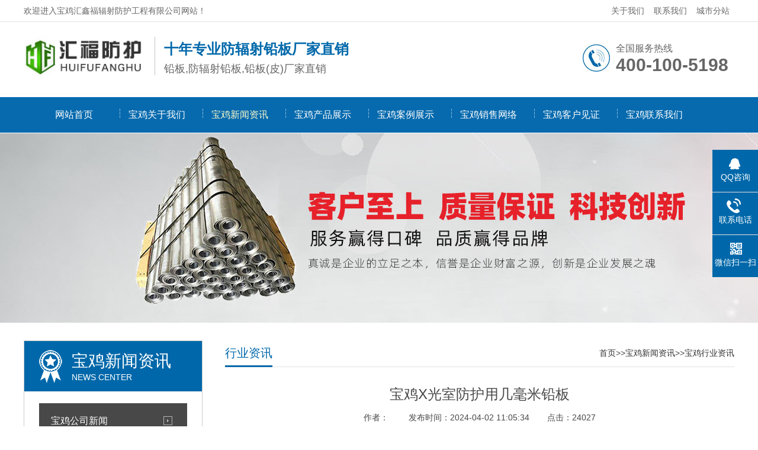

--- FILE ---
content_type: text/html; charset=utf-8
request_url: http://baoji.wxfhw.com/news/industynews/1026.html
body_size: 4928
content:
<!DOCTYPE html>
<html lang="zh-CN">
<head>
<meta charset="UTF-8">
<meta http-equiv="X-UA-Compatible" content="IE=Edge">
<meta name="renderer" content="webkit|ie-comp|ie-stand" />
<meta name="viewport" content="initial-scale=1.0, minimum-scale=1.0, maximum-scale=1.0, user-scalable=no">
<meta http-equiv="Cache-Control" content="no-transform"/> 
<meta name="applicable-device" content="pc">
<meta name="MobileOptimized" content="width"/>
<meta name="HandheldFriendly" content="true"/>
<title>宝鸡X光室防护用几毫米铅板-宝鸡汇鑫福辐射防护工程有限公司</title>
<meta name="keywords" content="宝鸡X光室防护用几毫米铅板">
<meta name="description" content="射线防护铅板在外观方面要求厚度要均匀，且无氧化夹杂物和气泡。如果出现厚度不均匀或者铅板中含有气泡等情况，铅板阻挡x射线穿透的效果就会大大降低。而专门用于射线防护的铅板，厚度一般在0.3-200mm以内，平常所讲铅当量或者防护当量所指的就是是相当于1mm厚的铅板所能达到的防护射线效果。 3、像医院的CT室：墙体必须要用最...">
<link rel="stylesheet" href="/template/default/index/css/css.css" />
</head>
<body>
<div class="header">
  <div class="top">
     <div class="container">
        <div class="fl">欢迎进入宝鸡汇鑫福辐射防护工程有限公司网站！</div>
        <div class="fr"><a href="http://baoji.wxfhw.com/about/">关于我们</a><a href="http://baoji.wxfhw.com/contactus/">联系我们</a><a href="http://baoji.wxfhw.com/map/">城市分站</a>
        </div>
     </div>
  </div>
  <div id="logo">
    <div class="container">
      <div class="logo fl" aos="fade-right"><a href="http://baoji.wxfhw.com/" title="宝鸡汇鑫福辐射防护工程有限公司"><img src="/uploads/LOGO.JPG" alt="宝鸡汇鑫福辐射防护工程有限公司"></a></div>
      <div class="company fl" aos="fade-right">
        <h2>十年专业防辐射铅板厂家直销</h2>
        <h3>铅板,防辐射铅板,铅板(皮)厂家直销</h3>
      </div>
      <div class="tel fr" aos="fade-left">
        <p>全国服务热线<span>400-100-5198</span></p>
      </div>
    </div>
  </div>
</div>
<div class="nav ">
  <div class="container">
    <ul>
      <li class=" home"><a href="http://baoji.wxfhw.com/">网站首页</a></li>
            <li class=" m"><a href="http://baoji.wxfhw.com/about/">宝鸡关于我们</a>
                <dl>
            
            <dt><a href="http://baoji.wxfhw.com/about/">宝鸡公司简介</a></dt>
             
            <dt><a href="http://baoji.wxfhw.com/fengcai/">宝鸡公司图片</a></dt>
                    </dl>
              </li>
            <li class="on m"><a href="http://baoji.wxfhw.com/news/">宝鸡新闻资讯</a>
                <dl>
            
            <dt><a href="http://baoji.wxfhw.com/news/companynews/">宝鸡公司新闻</a></dt>
             
            <dt><a href="http://baoji.wxfhw.com/news/industynews/">宝鸡行业资讯</a></dt>
             
            <dt><a href="http://baoji.wxfhw.com/news/wenti/">宝鸡常见问题</a></dt>
                    </dl>
              </li>
            <li class=" m"><a href="http://baoji.wxfhw.com/pro/">宝鸡产品展示</a>
                <dl>
            
            <dt><a href="http://baoji.wxfhw.com/pro/pro1/">宝鸡铅板</a></dt>
             
            <dt><a href="http://baoji.wxfhw.com/pro/pro2/">宝鸡防辐射铅板</a></dt>
             
            <dt><a href="http://baoji.wxfhw.com/pro/pro3/">宝鸡铅板(皮)厂家</a></dt>
             
            <dt><a href="http://baoji.wxfhw.com/pro/pro4/">宝鸡防护铅板</a></dt>
             
            <dt><a href="http://baoji.wxfhw.com/pro/pro5/">宝鸡医用铅板</a></dt>
             
            <dt><a href="http://baoji.wxfhw.com/pro/pro6/">宝鸡防辐射铅皮</a></dt>
                    </dl>
              </li>
            <li class=" m"><a href="http://baoji.wxfhw.com/case/">宝鸡案例展示</a>
              </li>
            <li class=" m"><a href="http://baoji.wxfhw.com/network/">宝鸡销售网络</a>
              </li>
            <li class=" m"><a href="http://baoji.wxfhw.com/kehujianzheng/">宝鸡客户见证</a>
              </li>
            <li class=" m"><a href="http://baoji.wxfhw.com/contactus/">宝鸡联系我们</a>
              </li>
          </ul>
  </div>
</div>
<div class="ban" style="background:url(/uploads/nybanner.jpg) no-repeat center center;"></div>

<div class="ny">
   <div class="container">
      <div class="fl">
  <div class="title"><span>
    宝鸡新闻资讯    <i>
    news center    </i></span></div>
  <div class="category clearfix">
     <h3 
            ><span></span><a href="http://baoji.wxfhw.com/news/companynews/">宝鸡公司新闻</a>
      </h3>
       <h3 
      class="on"      ><span></span><a href="http://baoji.wxfhw.com/news/industynews/">宝鸡行业资讯</a>
      </h3>
       <h3 
            ><span></span><a href="http://baoji.wxfhw.com/news/wenti/">宝鸡常见问题</a>
      </h3>
        </div>
  <div class="contact">
    <h4><img src="/template/default/index/images/telss.jpg"></h4>
    <p>服务热线<span>
      400-100-5198      </span></p>
  </div>
</div>

      <div class="fr">
         <div class="title"><span>行业资讯</span><p><a href="http://baoji.wxfhw.com/">首页</a>&gt;&gt;<a href="http://baoji.wxfhw.com/news/">宝鸡新闻资讯</a>&gt;&gt;<a href="http://baoji.wxfhw.com/news/industynews/">宝鸡行业资讯</a></p></div>
         <div class="news">
            <h1>宝鸡X光室防护用几毫米铅板</h1>
            <div class="date"> <span>作者：</span> <span>发布时间：2024-04-02 11:05:34</span><span>点击：24027</span> </div>
            <div class="info"><p>射线防护铅板在外观方面要求厚度要均匀，且无氧化夹杂物和气泡。如果出现厚度不均匀或者铅板中含有气泡等情况，铅板阻挡x射线穿透的效果就会大大降低。而专门用于射线防护的铅板，厚度一般在0.3-200mm以内，平常所讲铅当量或者防护当量所指的就是是相当于1mm厚的铅板所能达到的防护射线效果。 3、像医院的CT室：墙体必须要用最薄3mm厚的铅板进行防护，以达到防辐射阻断的效果。而地板则可以用硫酸钡+水泥按4:1的比例涂抹40mm厚。如果要安装铅防护门，此时铅当量必须达到4-5当量。而观察窗的铅玻璃厚度必须达到20mm才能达到良好的辐射防护作用。</p></div>
         </div>
         <div class="tags"><span>相关标签：</span></div>
         <div class="page">上一个:<a href='http://baoji.wxfhw.com/news/industynews/1015.html'>宝鸡铅皮墙面如何施工</a> <span>下一个:<a href='http://baoji.wxfhw.com/news/industynews/1029.html'>宝鸡ECT房间专用铅皮</a></span></div>
         <div class="xg-pro">
            <div class="tit"><span>相关产品</span></div>
            <ul>
               		
               <li><a href="http://baoji.wxfhw.com/pro/pro4/1213.html"  title="宝鸡2毫米铅皮"><img src="/uploads/image/20231218/1702867262409060.jpg" onerror="javascript:this.src='/template/default/index/images/nopic.jpg';" alt="宝鸡2毫米铅皮"><p>宝鸡2毫米铅皮</p></a></li>
               		
               <li><a href="http://baoji.wxfhw.com/pro/pro2/1212.html"  title="宝鸡防辐射铅板的核心特性"><img src="/uploads/image/20250624101323.png" onerror="javascript:this.src='/template/default/index/images/nopic.jpg';" alt="宝鸡防辐射铅板的核心特性"><p>宝鸡防辐射铅板的核心特性</p></a></li>
               		
               <li><a href="http://baoji.wxfhw.com/pro/pro1/1211.html"  title="宝鸡防辐射铅板的核心参数"><img src="/uploads/image/20250624101716.png" onerror="javascript:this.src='/template/default/index/images/nopic.jpg';" alt="宝鸡防辐射铅板的核心参数"><p>宝鸡防辐射铅板的核心参数</p></a></li>
               		
               <li><a href="http://baoji.wxfhw.com/pro/pro3/1209.html"  title="宝鸡口腔CT防护专用铅板"><img src="/uploads/image/20250624101716.png" onerror="javascript:this.src='/template/default/index/images/nopic.jpg';" alt="宝鸡口腔CT防护专用铅板"><p>宝鸡口腔CT防护专用铅板</p></a></li>
               		
               <li><a href="http://baoji.wxfhw.com/pro/pro2/1208.html"  title="宝鸡3毫米铅板生产加工"><img src="/uploads/image/20250624101323.png" onerror="javascript:this.src='/template/default/index/images/nopic.jpg';" alt="宝鸡3毫米铅板生产加工"><p>宝鸡3毫米铅板生产加工</p></a></li>
               		
               <li><a href="http://baoji.wxfhw.com/pro/pro1/1207.html"  title="宝鸡2毫米铅板安装"><img src="/uploads/image/20250624100059.png" onerror="javascript:this.src='/template/default/index/images/nopic.jpg';" alt="宝鸡2毫米铅板安装"><p>宝鸡2毫米铅板安装</p></a></li>
               		
               <li><a href="http://baoji.wxfhw.com/pro/pro4/1206.html"  title="宝鸡铅皮施工措施"><img src="/uploads/image/20241017/8bbdce809b686cb72dc36b3b294f064d.jpg" onerror="javascript:this.src='/template/default/index/images/nopic.jpg';" alt="宝鸡铅皮施工措施"><p>宝鸡铅皮施工措施</p></a></li>
               		
               <li><a href="http://baoji.wxfhw.com/pro/pro6/1205.html"  title="宝鸡防辐射铅板的密度"><img src="/uploads/image/20250624100819.png" onerror="javascript:this.src='/template/default/index/images/nopic.jpg';" alt="宝鸡防辐射铅板的密度"><p>宝鸡防辐射铅板的密度</p></a></li>
                
            </ul>
         </div>
         <div class="xg-news">
            <div class="tit"><span>新闻资讯</span></div>
            <ul>
               		
               <li><a href="http://baoji.wxfhw.com/news/industynews/1198.html"  title="宝鸡铅皮的市场供需">宝鸡铅皮的市场供需</a><span>2025-06-24 10:03:09</span></li>
               		
               <li><a href="http://baoji.wxfhw.com/news/industynews/1192.html"  title="宝鸡2铅当量防护铅皮">宝鸡2铅当量防护铅皮</a><span>2025-05-15 10:12:59</span></li>
               		
               <li><a href="http://baoji.wxfhw.com/news/industynews/1166.html"  title="宝鸡工业防护专用铅皮">宝鸡工业防护专用铅皮</a><span>2025-03-06 11:12:17</span></li>
               		
               <li><a href="http://baoji.wxfhw.com/news/industynews/1153.html"  title="宝鸡铅皮的施工措施">宝鸡铅皮的施工措施</a><span>2024-10-17 09:52:44</span></li>
               		
               <li><a href="http://baoji.wxfhw.com/news/industynews/1143.html"  title="宝鸡1#防辐射铅皮">宝鸡1#防辐射铅皮</a><span>2024-10-10 11:24:52</span></li>
               		
               <li><a href="http://baoji.wxfhw.com/news/industynews/1141.html"  title="宝鸡3铅当量防护铅皮">宝鸡3铅当量防护铅皮</a><span>2024-10-08 10:25:39</span></li>
                
            </ul>
         </div>
      </div>
   </div>
</div>
<div class="footer">
  <div class="container">
    <div class="fl dh" aos="fade-right">
      <h3>快速导航</h3>
      <ul>
                  <li><a href="http://baoji.wxfhw.com/about/">宝鸡关于我们</a></li>
                  <li><a href="http://baoji.wxfhw.com/news/">宝鸡新闻资讯</a></li>
                  <li><a href="http://baoji.wxfhw.com/pro/">宝鸡产品展示</a></li>
                  <li><a href="http://baoji.wxfhw.com/case/">宝鸡案例展示</a></li>
                  <li><a href="http://baoji.wxfhw.com/network/">宝鸡销售网络</a></li>
                  <li><a href="http://baoji.wxfhw.com/kehujianzheng/">宝鸡客户见证</a></li>
                  <li><a href="http://baoji.wxfhw.com/contactus/">宝鸡联系我们</a></li>
              </ul>
    </div>
    <div class="fl pro" aos="fade-right">
      <h3>产品中心</h3>
      <ul>
                  <li><a href="http://baoji.wxfhw.com/pro/pro1/">宝鸡铅板</a></li>
                  <li><a href="http://baoji.wxfhw.com/pro/pro2/">宝鸡防辐射铅板</a></li>
                  <li><a href="http://baoji.wxfhw.com/pro/pro3/">宝鸡铅板(皮)厂家</a></li>
                  <li><a href="http://baoji.wxfhw.com/pro/pro4/">宝鸡防护铅板</a></li>
                  <li><a href="http://baoji.wxfhw.com/pro/pro5/">宝鸡医用铅板</a></li>
              </ul>
    </div>
    <div class="fl contact" aos="fade-right">
      <h3>联系我们</h3>
      <p>免费咨询电话：400-100-5198</p><p>手机：13075310835<br/></p><p>邮箱：1640888617@qq.com<br/></p><p>地址：山东省聊城市高新区聊牛路与046县道交叉口向东300米路南</p>    </div>
    <div class="fr" aos="fade-left">
      <h3>扫一扫 关注我们</h3>
      <img src="/uploads/ewm.jpg" />    </div>
  </div>
</div>
<div class="copyright">
  <div class="container">
    <p>免费咨询电话：4001005198    手机：13075310835    邮箱：1640888617@qq.com</p>
<p>版权所有 © 聊城汇鑫福辐射防护工程有限公司 保留所有权利 <a href="http://beian.miit.gov.cn" target="_blank" rel="nofllow"  style="color:#fff"> 鲁ICP备18028618号-2</a></p>
  </div>
</div>
<div class="kefu">
  <ul id="kefu">
    <li class="kefu-qq">
      <div class="kefu-main">
        <div class="kefu-left"> <a class="online-contact-btn" href="tencent://message/?uin=1640888617&Site=在线客服&Menu=yes" target="_blank"> <i></i>
          <p> QQ咨询 </p>
          </a> </div>
        <div class="kefu-right"></div>
      </div>
    </li>
    <li class="kefu-tel">
      <div class="kefu-tel-main">
        <div class="kefu-left"> <i></i>
          <p>联系电话 </p>
        </div>
        <div class="kefu-tel-right"><a href="tel:400-100-5198">
          400-100-5198          </a> </div>
      </div>
    </li>
    <li class="kefu-weixin">
      <div class="kefu-main">
        <div class="kefu-left"> <i></i>
          <p> 微信扫一扫 </p>
        </div>
        <div class="kefu-right"> </div>
        <div class="kefu-weixin-pic">
          <img src="/uploads/ewm.jpg" />        </div>
      </div>
    </li>
    <li class="kefu-ftop">
      <div class="kefu-main">
        <div class="kefu-left"> <a href="javascript:;"> <i></i>
          <p>返回顶部</p>
          </a> </div>
        <div class="kefu-right"></div>
      </div>
    </li>
  </ul>
</div>
<script src="/template/default/index/js/jquery.min.js"></script> 
<script src="/template/default/index/js/superslide.js"></script> 
<script src="/template/default/index/js/aos.js"></script> 
<script src="/template/default/index/js/js.js"></script> 
<script>
var _hmt = _hmt || [];
(function() {
  var hm = document.createElement("script");
  hm.src = "https://hm.baidu.com/hm.js?729ae30f4c9ddf0a72db5d254a73096e";
  var s = document.getElementsByTagName("script")[0]; 
  s.parentNode.insertBefore(hm, s);
})();
</script>


</body>
</html>

--- FILE ---
content_type: text/css
request_url: http://baoji.wxfhw.com/template/default/index/css/css.css
body_size: 6539
content:
/* CSS Document*/
html{height:100%;border:none;}
body{height:100%;min-width: 1200px;border:none;padding:0;margin:0;text-align:left;font-size:14px;color:#484848;font-family:Arial, "microsoft yahei";background:#FFF;}
div,ul,li,img,dl,dd,dt,p{padding:0;margin:0;border:none;}
ul,dl{list-style-type:none;}
h1,h2,h3,h4,h5{margin:0;padding: 0;font-weight: normal;}
a{color:#333;text-decoration:none;}
a:hover{color:#0068aa;text-decoration:none;}
.clear{clear:both;}
.fl{float: left;display: inline;}
.fr{float: right;display: inline;}
.container{width: 1200px;margin: 0 auto;}

.header{height: 157px;}
.top{height: 36px;line-height: 36px;color: #666; border-bottom: 1px solid #e2e2e2; }
.top a{padding: 5px 8px; color: #666;}
.top ul{ float:right;}
.top ul li{ float:left; padding:0 10px;}
.top .fr{ position:relative;}
.top .fr img{position:relative; top:3px; margin-right: 4px; }

#logo{height:140px;width: 100%;}
#logo .logo{}
#logo .logo img{margin-top: 24px; height: 67px;}
#logo .company{ padding-left: 15px; border-left: 1px solid #c4c4c4; height:60px; margin-top: 25px; margin-left: 10px; padding-top: 5px; }
#logo .company h2{font-size: 24px;color: #0068aa;font-weight: bold;}
#logo .company h3{font-size: 18px;margin-top: 5px;color: #666; }
#logo .tel{background: url(../images/tel.jpg) no-repeat left center;height: 120px;width: 200px; padding-left: 58px; }
#logo .tel p{ font-size: 16px; color: #666; margin-top: 35px; }
#logo .tel p span{ font-size: 30px; display: block; font-weight: bold; color: #666; }

.nav{background:url(../images/navbg.jpg) no-repeat top center;height: 68px;}
.nav ul li{float:left;display: inline;text-align: center;font-size: 16px; position: relative; margin-top: 7px;}
.nav ul li:after{ content: '┆'; position: absolute; left: 0;top: 18px; width: 1px; height: 60px; display: block; color: #FFF; }
.nav ul li a{color:#FFF;display: block;width:140px;height: 60px;line-height:60px;position: relative;z-index: 2;}
.nav ul li a:hover,.nav ul>li.on>a{ color: #fffccc; }
.nav ul li dl{margin:0px;padding:0;position:absolute;z-index:999;display:none;}
.nav ul li dl dt a{display:block;width:140px; height:50px; line-height:50px; text-align:center;background:#252525;color:#fff;}
.nav ul li dl dt a:hover{background:#0068aa;color:#fff; display:block;width:140px; height:50px;}
.nav ul .home{margin-left: 15px;}
.nav ul .on.home a{ color: #FFF; }
.nav ul .home a:hover{ color: #FFF; }
/*.nav ul .home:after,.nav ul li:nth-child(2):after{display: none;}
*/.nav ul .home:after{display: none;}


.banner{height:500px;overflow:hidden;position:relative;}
.banner .hd{height:18px;position:absolute;width: 100%;z-index:1; text-align: center; bottom: 20px;}
.banner .hd ul li{display: inline-block;margin:0 5px;width:10px;height:10px;cursor:pointer;background:#252525;border-radius:8px;}
.banner .hd ul li.on{background: #0068aa;}
.banner .bd{position:relative;height:100%;z-index:0;}
.banner .bd li{zoom:1;vertical-align:middle;width:100%;height:500px;display:block;}
.banner .bd li a{width:100%;height:500px;display:block;}

.search{height: 70px; border-bottom: 1px solid #e2e2e2;}
.search .fl{line-height: 70px;}
.search .fl a{margin-right: 15px;}
.search .fl span{color:#333; font-weight: bold;}
.search .fr{width:384px;height: 70px;}
.search .fr input{width: 280px;height: 36px;border: 1px solid #eee;margin-top: 15px;padding-left: 3px; border-radius: 6px 0 0 6px; padding-left: 15px;}
.search .fr button{width:75px;height: 40px;background: url(../images/search.png) no-repeat;border: none;position: relative;left: -10px;top:14px;}

.sec-title{ text-align: center; padding: 40px 0; height: 40px; position: relative; }
.sec-title h2{ font-size: 24px; color: #252525; font-weight: bold; }
.sec-title h2 span{ color: #0068aa; }
.sec-title p{ font-size: 14px; margin-top: 10px; }

.ys{ height: auto; overflow: hidden; padding-bottom: 40px; }
.ys .content{ margin-top: 5px; }
.ys .content dl{ float: left; display: inline-block; margin-right: 14px; width: 237px; height: 110px; border: 1px solid #cccccc; padding: 30px 20px 30px 30px;}
.ys .content dl:last-child{margin-right: 0;}
.ys .content dl:hover{ background: #0068aa; color: #FFF; }
.ys .content dl dt{ float: left; }
.ys .content dl dd{ float: right; margin-top: 25px; }
.ys .content dl dt h3{ font-size: 20px; font-weight: bold; color: #333; }
.ys .content dl dt p{line-height: 35px;}
.ys .content dl dt .more{ width: 90px; height: 28px;display: block; line-height: 28px; text-align: center; background: #0068aa;border-radius: 5px; margin-top: 15px; }
.ys .content dl dt .more a{ color: #FFF; width: 90px; height: 28px;display: block;border-radius: 5px;  }
.ys .content dl:hover h3{ color: #FFF; }
.ys .content dl:hover .more a{ background: #FFF; color: #0068aa }

.sec-titles{ text-align: center; padding:30px 0; height: 40px; position: relative; }
.sec-titles h2{ font-size: 30px; color: #252525; font-weight: bold; background: url(../images/line.png) no-repeat bottom center; padding-bottom: 10px; }
.sec-titles p{ font-size: 14px; margin-top: 8px; }

.index-pro{ padding: 30px 0 30px; height: auto; overflow: hidden; background:url(../images/probg.jpg) no-repeat top center;}
.index-pro .content{ margin-top: 30px; height: auto; overflow: hidden; }
.index-pro .content .fl{ width: 300px; }
.index-pro .content .fr{ width: 860px; }
.index-pro .content .fl .title{ height:70px; width: 270px; background: #0068aa url(../images/ico01.png) no-repeat 20px center; color: #FFF; padding: 15px 0 0 30px; }
.index-pro .content .fl .title span{ font-size: 28px;  padding-left: 50px; display: block; }
.index-pro .content .fl .title span i{ display: block; font-size: 14px; font-style: normal; }
.index-pro .content .fl .contact{ background: #0068aa; text-align: center; padding: 20px 0; }
.index-pro .content .fl .contact p{ font-size: 18px; color: #FFF; margin-top: 10px; }
.index-pro .content .fl .contact p span{ display: block; font-size: 24px; font-weight: bold; }

.category{width: 100%;padding: 20px 0; background: #FFF; height: auto; overflow: hidden;}
.category h3{line-height: 58px; width: 230px; height: 58px; margin-left: 25px; }
.category h3 a{float: left;line-height: 58px;color: #FFF;width: 230px; border-bottom: 1px solid #ccc;padding-left: 20px;;background:#484848 url(../images/ico02.png) no-repeat 210px center; display: block;}
.category h3.on a{background:#0068aa url(../images/ico02.png) no-repeat 210px center; color: #FFF;}
.category h3 span{float: left; }
.category ul{display: none;float: left;width: 100%; height: auto; overflow: hidden;}
.category li{display: block;line-height: 40px;}
.category li a{display: block;color: #666;font-size: 14px;padding-left: 58px;}
.category li.on a{color: #0068aa;}

.index-pro .content .fr ul li{ float: left; display: inline-block; margin-right: 23px; text-align: center; margin-bottom: 20px; font-size: 16px; }
.index-pro .content .fr ul li:nth-child(3n){margin-right:0}
.index-pro .content .fr ul li .img{width: 269px; height: 196px; border: 1px solid #ccc; position: relative;  overflow: hidden;  }
.index-pro .content .fr ul li .img img{ width: 269px; height: 196px;}
.index-pro .content .fr ul li .mask{ background: rgba(230,33,42,0.8); display: none; text-align: center; width: 269px; height: 196px; position: absolute; left:0; top:0; }
.index-pro .content .fr ul li:hover .mask{ display: block; }
.index-pro .content .fr ul li .mask h2{ font-size: 18px; line-height: 42px; padding-top:60px;}
.index-pro .content .fr ul li .mask .more{ width: 120px; height: 30px; margin: 0 auto; border: 1px solid #FFF; border-radius: 15px; line-height: 30px; }
.index-pro .content .fr ul li a:hover h2{ color: #FFF; }
.index-pro .content .fr ul li a:hover .more{ color: #FFF; }

.liucheng{ height: 330px; overflow: hidden;}
.liucheng ul li{float: left; display: inline-block; transition-duration: 0.8s; width: 172px; height: 155px; border: 1px solid #cccccc; margin-right: 30px; text-align: center;}
.liucheng ul li:hover{ margin-top: 10px; }
.liucheng ul li:last-child{margin-right: 0;}
.liucheng ul li img{ margin-top: 38px; }
.liucheng ul li p{ font-size: 16px; margin-top: 8px; }

.about{ background: url(../images/aboutbg.jpg) no-repeat top center; height: 440px; overflow: hidden; padding-top: 54px; }
.about .fl{ float: left; display: inline-block; width: 622px; }
.about .fr{ float: right; display: inline-block; padding-top: 20px;  }
.about .fr img{ width: 482px; height: 307px; border-radius: 10px; border: 15px solid #FFF; }
.about .fl span{ color: #4f5358; font-size: 30px; font-weight: bold; }
.about .fl h2{ font-weight: bold; color: #FFF; position: relative; height: 50px; }
.about .fl h2:after{ content:''; position: absolute; left: 0; bottom: 0; width: 70px; height: 3px; background:#0068aa; }
.about .fl .info{ font-size: 12px; line-height: 25px; color: #FFF; margin-top: 20px; }
.about .fl .more{ width: 185px; height: 42px; line-height: 42px;  border-radius: 5px; margin-top: 20px; background:#0068aa url(../images/ico03.png) no-repeat 40px center; display: block; }
.about .fl .more a{ color: #FFF; padding-left: 80px; }

.honor{ height: auto; overflow: hidden; text-align: center; margin-top: -55px; }
.honor .hd{ height: 55px; overflow: hidden; width: 100%; }
.honor .hd ul li{display: inline-block; width: 200px;height: 55px;  font-size: 16px; line-height: 55px; margin-right: 12px;  }
.honor .hd ul li a{ background: #f2f2f2;width: 200px;height: 55px; display: block; border-radius: 5px 5px 0 0 }
.honor .hd ul li a:hover{ background: #0068aa;color: #FFF;  }
.honor .hd ul li.on a{ background: #0068aa; color: #FFF; }
.honor .bd{ padding-top: 40px; }
.honor .bd ul li{ float: left; display: inline-block; margin-right: 20px; text-align: center; font-size: 16px;width: 285px; border: 1px solid #ccc; /*height: 189px;overflow: hidden;*/ }
.honor .bd ul li img{  max-width: 287px; height: 190px;  }
.info ul li p{ line-height:25px; display:block;margin-top: 5px; height:30px; } 







.index-news{height: auto;width: 100%;overflow: hidden;padding-bottom: 40px;}
.index-news .fl{width: 675px;}
.index-news .fr{width: 500px;}
.index-news .fr .tit{font-size: 14px;color: #999999;}
.index-news .fr .tit span{font-weight: bold;font-size: 20px;color: #333;margin-right: 15px;}
.index-news .fr .tit em{float: right;margin-top: 4px;}
.index-news .fr .gun-news{padding-top: 20px;}
.index-news .fr .gun-news ul li{padding: 20px 0;border-bottom: 1px solid #ccc;}
.index-news .fr .gun-news h2{background: url(../images/wen.jpg) no-repeat left bottom;font-size: 14px;font-weight: bold;line-height: 29px;height: 29px;display: block;padding-left: 30px;}
.index-news .fr .gun-news p{background: url(../images/da.jpg) no-repeat left top;font-size: 14px;line-height: 26px;display: block;padding-left: 30px;}
.tab-news .hd{float: left;display: inline;width: 125px;margin-right: 20px;}
.tab-news .hd ul li{width:75px;height: 164px;background: #0068aa;margin-bottom: 1px;padding: 25px;}
.tab-news .hd ul li h3{font-size: 14px;padding-top: 15px;color: #FFF;}
.tab-news .hd ul li h3 span{font-size: 18px;font-weight: bold;padding-bottom: 5px;display: block;color: #FFF;}
.tab-news .hd ul li .more{padding:3px 5px ;border: 1px solid #FFF;text-align: center;margin-top: 15px;}
.tab-news .hd ul li .more a{color: #FFF;}
.tab-news .hd ul li.on{background: #ae0a11;}
.tab-news .bd{float: left;display: inline;width: 520px;}
.tab-news .bd dl{width: 490px;height: 165px;background: #f8f8f8;padding: 15px;}
.tab-news .bd dl dt{float: left;display: inline;}
.tab-news .bd dl dd{float: right;display: inline;width: 257px;}
.tab-news .bd dl dd .date{font-size: 18px;color: #0068aa;font-weight: bold;}
.tab-news .bd dl dd .date span{display: block;font-size: 12px;}
.tab-news .bd dl dd h4{font-weight: bold;font-size: 16px;padding: 5px 0}
.tab-news .bd dl dd p{ line-height: 25px; }
.tab-news .bd dl dt img{width: 220px;height: 162px;}
.tab-news .bd ul{padding-top: 15px;}
.tab-news .bd ul li{line-height: 40px;}
.tab-news .bd ul li span{float: right;}
.tab-news .bd ul li a:before{content:"●";font-size: 12px;margin-right: 7px;color: #0068aa}

.links{padding-bottom: 20px;}
.links span{ font-weight: bold; font-size: 18px; }
.links a{margin-right: 15px;}

.footer{background:#333333;height: 240px;overflow: hidden;padding-top: 45px; color: #bbbbbb;}
.footer .fl h3{ color: #FFF; margin-bottom: 20px; }
.footer .fl a{ color: #bbbbbb; }
.footer .fl a:hover{ color: #ae0a11; }
.footer .dh{ width: 220px; line-height: 30px;  }
.footer .dh ul li{ float: left; width: 45%;  }
.footer .pro{ width: 120px; margin-right: 50px; line-height: 30px; padding: 0 50px; border-left: 1px solid #484848; border-right: 1px solid #484848; }
.footer .contact{ line-height: 30px; }
.footer .fr h3{ background: #494949; width: 140px; height: 35px; text-align: center; line-height:35px; font-size: 14px; }
.footer .fr img{ height: 140px; }
.copyright{background:#333333; padding:15px 0;border-top: 1px solid #484848; color: #bbbbbb; text-align: center;}

.kefu{position:fixed;right:-170px;top:50%;z-index:900;}
.kefu li a{text-decoration:none; color: #FFF;}
.kefu li{margin-top:1px;clear:both;height:71px;position:relative;}
.kefu li i{background:url(../images/fx.png) no-repeat;display:block;width:30px;height:27px;margin:0 auto;text-align:center;}
.kefu li p{height:20px;font-size:14px;line-height:20px;overflow:hidden;text-align:center;color:#fff;margin: 0;}
.kefu .kefu-qq i{background-position:4px 5px;}
.kefu .kefu-tel i{background-position:0 -21px;}
.kefu .kefu-liuyan i{background-position:4px -53px;}
.kefu .kefu-weixin i{background-position:-34px 4px;}
.kefu .kefu-weibo i{background-position:-30px -22px;}
.kefu .kefu-ftop{display:none;}
.kefu .kefu-ftop i{width:33px;height:35px;background-position:-27px -51px;}
.kefu .kefu-left{float:left;width:77px;height:47px;position:relative;}
.kefu .kefu-tel-right{font-size:16px;color:#fff;float:left;height:24px;line-height:22px;padding:0 15px;border-left:1px solid #fff;margin-top:14px;}
.kefu .kefu-right{width:20px;}
.kefu .kefu-tel-main{background:#0068aa;color:#fff;height:56px;width:247px;padding:9px 0 6px;float:left;}
.kefu .kefu-main{background:#0068aa;width:97px;height:56px;position:relative;padding:9px 0 6px;float:left;}
.kefu .kefu-weixin-pic{position:absolute;left:-130px;top:-24px;display:none;z-index:333;}
.kefu-weixin-pic img{width:115px;height:115px;}

.ban{ width: 100%; height: 320px; overflow: hidden; }
.ny{ height: auto; overflow: hidden; width: 100%; padding: 30px 0; }
.ny .fl{ width: 300px; border: 1px solid #ccc; }
.ny .fr{ width: 860px; }
.ny .fl .title{ height:70px; width: 270px; background: #0068aa url(../images/ico01.png) no-repeat 20px center; color: #FFF; padding: 15px 0 0 30px; }
.ny .fl .title span{ font-size: 28px;  padding-left: 50px; display: block; }
.ny .fl .title span i{ display: block; font-size: 14px; font-style: normal; text-transform:uppercase}

.ny .contact{ background: #0068aa; text-align: center; padding: 20px 0; }
.ny .contact p{ font-size: 18px; color: #FFF; margin-top: 10px; }
.ny .contact p span{ display: block; font-size: 24px; font-weight: bold; }

.ny .fr .title{line-height: 42px; border-bottom: 1px solid #e1e1e1;}
.ny .fr .title span{ font-size: 20px; color: #0068aa; border-bottom: 3px solid #0068aa; padding-bottom: 10px; }
.ny .fr .title p{ display: inline-block; float: right; }

.ny .fr .tit{line-height: 38px; border-bottom: 1px solid #e1e1e1; margin-bottom: 15px;}
.ny .fr .tit span{ font-size: 18px; color: #0068aa; border-bottom: 3px solid #0068aa; padding-bottom: 8px; }

.ny .fr .txt{ border: 1px solid #e1e1e1; background: #f4f4f4; margin-top: 20px; padding: 15px; }

.list-1 dl{ border-bottom: 1px solid #e1e1e1; padding: 15px 0; }
.list-1 dl dt{ line-height: 35px; font-size: 16px; }
.list-1 dl dt:before{ content:'■'; font-size: 12px; margin-right: 5px; color: #0068aa; position: relative; top:-3px; }
.list-1 dl dt span{ float: right; font-size: 14px; }
.list-1 dl dt a{ font-weight: bold; }
.list-1 dl dd{ color: #999; }

.list-2{ height: auto; overflow: hidden; padding-bottom: 30px; }
.list-2 ul li{ float: left; display: inline-block; margin-right: 27px; font-size: 16px; text-align: center; margin-top: 20px; }
.list-2 ul li:nth-child(3n){margin-right:0}
.list-2 ul li .img{ width: 266px; height: 190px; border: 1px solid #c1c1c1; }
.list-2 ul li img{ max-width: 100%; height: 190px; }
.list-2 ul li p{ margin-top: 5px; }

.news{ padding:0px 0 0;  }
.news h1{ text-align: center;font-size: 24px;padding-top:30px; }
.news .date{ text-align: center; font-size: 14px; padding: 15px 0; }
.news .date span{ padding: 0 15px; }
.news .info{ padding: 10px 0 0; line-height: 25px; }

.tags{ border-top:1px dashed #ccc; border-bottom:1px dashed #ccc; height:35px; line-height:35px;}
.tags span{ font-weight: bold; }
.tags a{ margin-right: 15px; }

.page{line-height: 50px;}
.page span{ float: right; }

.xg-pro{ height: auto; overflow: hidden; margin-top: 5px; }
.xg-pro ul li{ float: left; display: inline-block; width: 200px; margin-right: 15px; margin-bottom: 10px; text-align: center; }
.xg-pro ul li img{ width: 200px; height: 160px; }

.xg-news{ height: auto; overflow: hidden;margin-top: 15px; }
.xg-news ul li{ float: left; display: inline-block; width: 47%; margin-right: 3%;line-height:25px; }
.xg-news ul li:before{ content:'■'; font-size: 12px; margin-right: 5px; color: #0068aa; position: relative; top:-10px; }
.xg-news ul li a{ text-overflow: ellipsis;  overflow: hidden; white-space: nowrap; width: 240px; display: inline-block; }
.xg-news ul li span{ float: right; }

.xg-area{ height: auto; overflow: hidden; margin-top: 0px; margin-bottom:15px; }
.xg-area ul li{ float: left; display: inline-block; margin-right: 25px; line-height:25px; }

.pro{ width: 100%; height: auto; overflow: hidden; padding: 10px 0 30px; }
.pro .img{ float: left; display: inline-block; width: 480px; }
.pro .text{ float: right; display: inline-block; width: 350px; }

.pro .text h1{ font-size: 24px; padding-top: 20px; }
.pro .text .desc{ padding: 20px 0; height: 150px; font-size: 16px; line-height: 25px; }
.pro .text .btn{ width: 120px; height: 40px; background: #0068aa; color: #FFF; display: block; text-align: center;line-height: 40px; font-size: 18px; }

.pro-content .tits{border-bottom: 1px solid #e1e1e1; height: 40px; width: 100%; font-size: 18px; }
.pro-content .tits span{ background:#0068aa; color:#FFF; display: block;width: 120px; height: 40px; text-align: center; line-height: 40px; }
.pro-content .info{ padding: 20px 0; }

div.zoomDiv{z-index:999;position:absolute;top:0;left:0;background:#ffffff;border:1px solid #ddd;display:none;text-align:center;overflow:hidden;font-size: 0;}
div.zoomMask{position:absolute;background:url(../images/mask.png) repeat scroll 0 0 transparent;cursor:move;z-index:1;}

.pc-slide{width: 100%;margin: 0 auto; text-align: center;}
.view .swiper-slide .imgauto{width: 100%;height: 350px; position: relative;}
.view .swiper-slide .imgauto img{ max-width:90%;max-height: 100%; position: absolute;margin: auto; top:0; bottom: 0;left:0;right: 0 }
.view .swiper-container{width: 100%;}
.preview{width: 100%;margin-top: 10px;position: relative;}
.preview .swiper-container{width: 80%;margin: 0 10%;overflow: hidden;}
.preview .swiper-slide{width:22.5%;padding: 5px; }
.preview .swiper-slide .imgauto{width: 100%;height: 80px;line-height: 80px;border: 1px solid #ddd;text-align: center;cursor: pointer; position: relative; display: block;}
.preview .swiper-slide .imgauto img{display: inline-block;vertical-align: middle;max-width:90%;max-height: 100%; position: absolute;margin: auto; top:0; bottom: 0;left:0;right: 0}
.preview .slide6{width: 82px;}
.preview img{padding: 1px;}
.preview .active-nav .imgauto{border: 1px solid #0068aa;}
.preview .arrow-left{background: url(../images/prev1.png) no-repeat left center;position: absolute;left: 10px;top: 50%;margin-top: -9px;width: 10px;height: 18px;z-index: 10;}
.preview .arrow-right{background: url(../images/next1.png) no-repeat left center;position: absolute;right: 10px;top: 50%;margin-top: -9px;width: 10px;height: 18px;z-index: 10;}
.clearfix {*zoom: 1;}
.clearfix:after{content: " "; display: block; height: 0; clear: both; visibility: hidden;}

#message{position: fixed;width: 100%;height: 100%;left: 0;top: 0;z-index: 1000;transform: scale(0);transition: .3s;}
.messagebg{position: absolute;top: 0;left: 0;width: 100%;height: 100%;background: rgba(0,0,0,.6);z-index: 1001;}
#message .m-content{margin-top: 10%;}
#message .m-content .m-message{background: #fff;width: 580px;background: #fff;padding: 50px;margin: 0 auto;position: relative;z-index: 1002;box-shadow: 1px 1px 50px rgba(0,0,0,.3);}
.m-message{width: 494px;margin: 48px auto 0;}
.m-message label{margin-bottom: 15px;display: block;font-size: 14px;}
.m-message label em{display: block;float: right;color: red;height: 32px;line-height: 32px;}
.m-message label span{width: 70px;height: 34px;line-height: 34px;color: #2F2F2F;float: left;font-weight: bold;text-align: right;margin-right: 30px;display: inline-block;}
.m-message label input.inp,.m-message label textarea,.m-message label.code input{width: 77%;overflow: hidden;height: 32px;line-height: 32px;border: #cccccc 1px solid;border-radius: 3px;padding:0 14px;box-sizing: border-box;color: #555;-webkit-box-shadow: inset 0 1px 1px rgba(0, 0, 0, .075);box-shadow: inset 0 1px 1px rgba(0, 0, 0, .075);-webkit-transition: border-color ease-in-out .15s, -webkit-box-shadow ease-in-out .15s;-o-transition: border-color ease-in-out .15s, box-shadow ease-in-out .15s;transition: border-color ease-in-out .15s, box-shadow ease-in-out .15s;}
.m-message label input:focus,.m-message label textarea:focus{border-color: #66afe9;outline: 0;-webkit-box-shadow: inset 0 1px 1px rgba(0,0,0,.075), 0 0 8px rgba(247, 150, 0, .6);box-shadow: inset 0 1px 1px rgba(0,0,0,.075), 0 0 8px rgba(247, 150, 0, .6);}
.m-message label textarea{height: 72px;line-height: 24px;padding:10px 14px;}
.m-message label.code{line-height: 34px;}
.m-message label.code input{width: 30%;float: left;margin-right: 30px;}
.m-message label.code .pic{display: inline-block;vertical-align: top;width: 80px;height: 32px;}
.m-message label.code img{display: block;width: 100%;height: 100%;}
.btn-1 input{width: 52px;height: 32px;line-height: 32px;background: #e8e8e8;border: none;color: #333;margin-right: 22px;cursor: pointer;transition: 0.3s;}
.btn-1{padding-left: 100px;}
.btn-1 input.focus{background: #0068aa;color: #fff;}
.btn-1 input.focus:hover{background: #444;}
.btn-1 input:hover{background: #ccc;}
